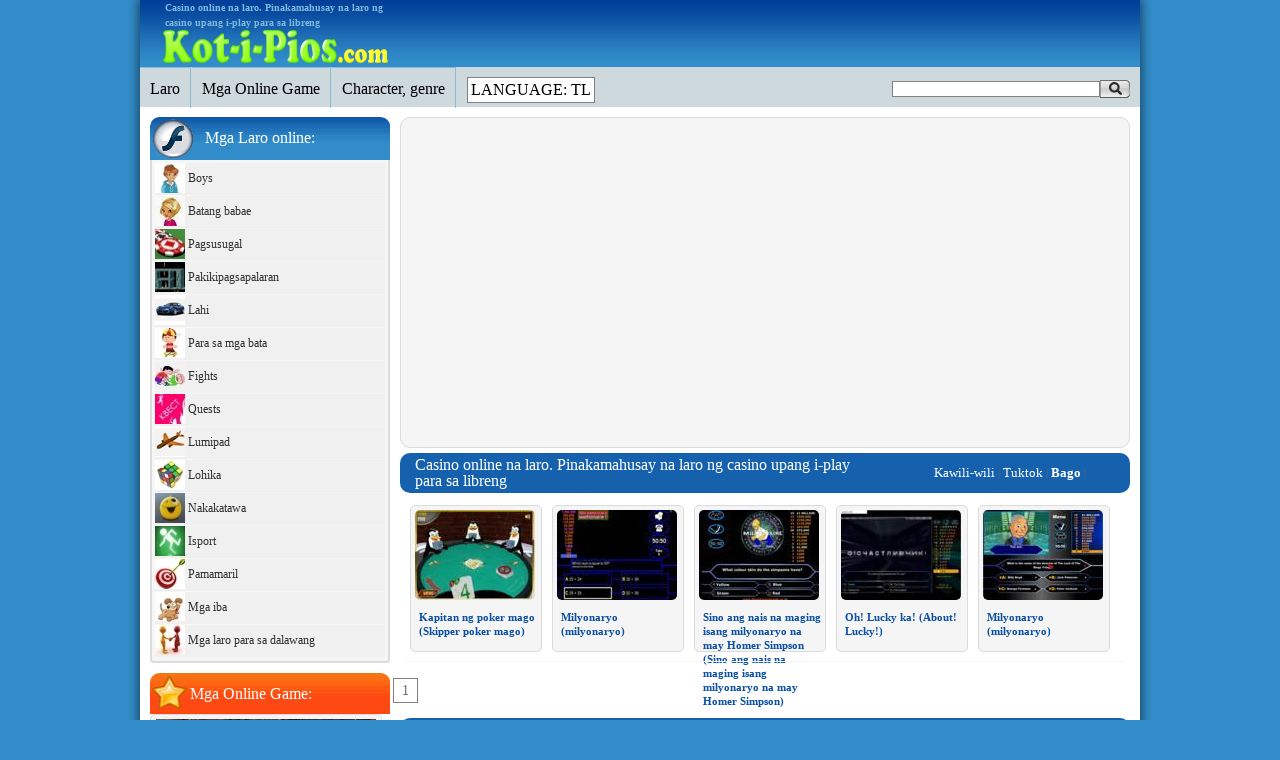

--- FILE ---
content_type: text/html; charset=utf-8
request_url: http://ph.kot-i-pios.com/azart/
body_size: 7231
content:
<!DOCTYPE HTML PUBLIC "-//W3C//DTD HTML 4.01//EN" "http://www.w3.org/TR/html4/strict.dtd">
<html><head>
<meta http-equiv="Content-Type" content="text/html; charset=utf-8">
<base href="http://ph.kot-i-pios.com">
<link rel="STYLESHEET" type="text/css" media="all" href="/ui/css/game.css?v3.9.1">
<link rel="STYLESHEET" type="text/css" media="all" href="/ui/css/sprite.css">
<link rel="SHORTCUT ICON" href="http://kot-i-pios.com/favicon.ico">
<title>Casino online na laro. Pinakamahusay na laro ng casino upang i-play para sa libreng</title>
<meta name="keywords" content="pagsusugal, online na pagsusugal, pagsusugal online libreng pagsusugal laro para sa libre, maglaro ng libreng online na pagsusugal, pagsusugal slot machine, gaming machines, gaming machine upang i-play ang mga libreng casino laro machine, mga laro machine para sa mga libreng online, online gaming machine laro online libreng puwang ng">
<meta name="description" content="I-play ang pinakamahusay na online na mga laro para sa libre sa kot-i-pios.com">
</head>

<body>
<div id=carcas>
    <div id=main-carcas>
      <div align="center" style="background-color: #328DCA; background-image: url(/ui/css/images/logo_fon.gif); background-repeat: repeat-x; background-position: left top;">

        <table border="0" width="990" cellpadding="0" style="border-collapse: collapse">
          <tr>
            <td height="23" style="padding-left: 20px" align="left">
              <h1>Casino online na laro. Pinakamahusay na laro ng casino upang i-play para sa libreng</h1>
            </td>

            <td width="100%" align="right" rowspan="2" style="padding-left: 12px; padding-top: 5px">
            <div class="div_rek">
                             </div>
           </td>
         </tr>
         <tr>
          <td style="padding-left: 18px" align="left"><a href="/" title="Libreng online na laro"><img class="sprite logoimg" alt="Libreng online na laro" src="ui//css/images/spacer.gif"/></a>
          </td>
        </tr>
      </table>
    </div>
      
    <div class="descr">
      <div  class="hl-2" style="width:auto; display:block;  margin:10px">
        <h2 style="width:100%; padding:5px; line-height: 1.2em;">I-play ang pinakamahusay na online na mga laro para sa libre sa kot-i-pios.com</h2>
      </div>
              <div class=con3>
          <div class=coni3>
            	
   <div class="crumbs" itemscope="" itemtype="http://data-vocabulary.org/Breadcrumb">
       <a href="" itemprop="url">
            <span itemprop="title">Mga Laro online</span>
       </a> ›	

       
      
      		
          <div itemprop="child" itemscope="" itemtype="http://data-vocabulary.org/Breadcrumb">
              <a title="Casino online na laro. Pinakamahusay na laro ng casino upang i-play para sa libreng" href="azart/" itemprop="url">
                  <span itemprop="title">Casino online na laro. Pinakamahusay na laro ng casino upang i-play para sa libreng</span>
              </a>
          </div>
            </div> 
                        online na pagsusugal          </div>
        </div>
          </div>

         
      <style>
      .descr {position: absolute;bottom: 60px; overflow: hidden}
      #main-carcas {position:relative; height: 3000px}
      table.content {margin-bottom:15em}
      </style>
     
     

    <div id="menu">
              <a href="" title="Laro" style="white-space:nowrap; padding:0px 10px; border-right:1px solid #8bbed3; border-top:1px solid #8bbed3;"><p>Laro</p></a>
              <a href="mmorpg/" title="Mga Online Game" style="white-space:nowrap; padding:0px 10px; border-right:1px solid #8bbed3; border-top:1px solid #8bbed3;"><p>Mga Online Game</p></a>
              <a href="tags/" title="Character, genre" style="white-space:nowrap; padding:0px 10px; border-right:1px solid #8bbed3; border-top:1px solid #8bbed3;"><p>Character, genre</p></a>
      
        
      
                <span class="lang-select" onclick="$('#flags').toggle()">
          <div style="float:left">Language: tl</div><div class="sprite" style="float:left"></div></span>
      
      <form class=sform method="GET" action="/searchgames/" style="line-height: 21px">
        <input class=sinp style="background-color:white; border: 1px solid gray; top:0px" type=text name="q"
         value=""><input type="submit" style="border: none;" value=" " class="sprite searchgif">
      </form>
                <div style="clear:both"></div>
<div id="flags" class="flag-dropdown">
      <a href="http://za.kot-i-pios.com/azart/" title="Casino games online. Beste casino speletjies speel gratis"><span class="flag flag-za"></span>Afrikaans</a>
      <a href="http://eg.kot-i-pios.com/azart/" title="ألعاب الكازينو على الانترنت. أفضل ألعاب كازينو للعب مجانا"><span class="flag flag-eg"></span>العربية</a>
      <a href="http://by.kot-i-pios.com/azart/" title="Гульні онлайн азартныя. Лепшыя азартныя гульні гуляць бясплатна"><span class="flag flag-by"></span>Беларуская мова</a>
      <a href="http://bg.kot-i-pios.com/azart/" title="Казино онлайн игри. Най-добрите казино игри да играете безплатно"><span class="flag flag-bg"></span>български език</a>
      <a href="http://ad.kot-i-pios.com/azart/" title="Casino en línia jocs. Els millors jocs de casino per jugar gratis"><span class="flag flag-ad"></span>català; valencià</a>
      <a href="http://cz.kot-i-pios.com/azart/" title="Casino hry on-line. Nejlepší kasinové hry hrát zdarma"><span class="flag flag-cz"></span>čeština</a>
      <a href="http://cy.kot-i-pios.com/azart/" title="Gemau casino ar-lein. Gemau casino gorau i chwarae rhad ac am ddim"><span class="flag flag-cy"></span>Cymraeg</a>
      <a href="http://dk.kot-i-pios.com/azart/" title="Casino spil online. Bedste casino spil at spille gratis"><span class="flag flag-dk"></span>dansk</a>
      <a href="http://de.kot-i-pios.com/azart/" title="Casino Spiele online. Besten Casino-Spiele kostenlos zu spielen"><span class="flag flag-de"></span>Deutsch</a>
      <a href="http://gr.kot-i-pios.com/azart/" title="Τα παιχνίδια χαρτοπαικτικών λεσχών σε απευθείας σύνδεση. Καλύτερα παιχνίδια του καζίνο για να παίξετε δωρεάν"><span class="flag flag-gr"></span>Ελληνικά</a>
      <a href="http://en.kot-i-pios.com/azart/" title="Casino games online. Best casino games to play for free"><span class="flag flag-en"></span>English</a>
      <a href="http://es.kot-i-pios.com/azart/" title="Casino en línea juegos. Los mejores juegos de casino para jugar gratis"><span class="flag flag-es"></span>español; castellano</a>
      <a href="http://ee.kot-i-pios.com/azart/" title="Casino mängud võrgus. Parim kasiino mänge mängida tasuta"><span class="flag flag-ee"></span>eesti keel</a>
      <a href="http://ir.kot-i-pios.com/azart/" title="بازی های کازینو آنلاین. بهترین بازی های کازینو رایگان بازی"><span class="flag flag-ir"></span>فارسی</a>
      <a href="http://fi.kot-i-pios.com/azart/" title="Kasinopelejä verkossa. Paras kasinopelejä pelata ilmaiseksi"><span class="flag flag-fi"></span>suomi; suomen kieli</a>
      <a href="http://fr.kot-i-pios.com/azart/" title="Les jeux de casino en ligne. Meilleurs jeux de casino pour jouer gratuitement"><span class="flag flag-fr"></span>français; langue française</a>
      <a href="http://ie.kot-i-pios.com/azart/" title="Cluichí Casino ar líne. Cluichí Casino is Fearr a imirt ar saor in aisce"><span class="flag flag-ie"></span>Gaeilge</a>
      <a href="http://gl.kot-i-pios.com/azart/" title="Xogos de Casino online. Mellores xogos de Casino para xogar de balde"><span class="flag flag-gl"></span>Galego</a>
      <a href="http://in.kot-i-pios.com/azart/" title="कैसीनो ऑनलाइन खेल. सर्वश्रेष्ठ कैसीनो के खेल मुक्त करने के लिए खेलने के लिए"><span class="flag flag-in"></span>हिन्दी</a>
      <a href="http://hr.kot-i-pios.com/azart/" title="Casino igre online. Najbolje igre casino igrati besplatno"><span class="flag flag-hr"></span>hrvatski jezik</a>
      <a href="http://ht.kot-i-pios.com/azart/" title="Kazino jwèt sou entènèt. Pi bon jwèt kazino yo jwe pou gratis"><span class="flag flag-ht"></span>Kreyòl ayisyen</a>
      <a href="http://hu.kot-i-pios.com/azart/" title="Kaszinó játékok online. A legjobb kaszinó játékot ingyen"><span class="flag flag-hu"></span>magyar</a>
      <a href="http://id.kot-i-pios.com/azart/" title="Kasino online game. Permainan kasino terbaik untuk bermain secara gratis"><span class="flag flag-id"></span>Bahasa Indonesia</a>
      <a href="http://is.kot-i-pios.com/azart/" title="Casino online leikur. Best Casino leikur til leika fyrir frjáls"><span class="flag flag-is"></span>íslenska</a>
      <a href="http://it.kot-i-pios.com/azart/" title="I giochi da casinò online. I migliori giochi da casinò per giocare gratuitamente"><span class="flag flag-it"></span>italiano</a>
      <a href="http://jp.kot-i-pios.com/azart/" title="オンラインカジノのゲーム。最高のカジノのゲームは無料でプレイする"><span class="flag flag-jp"></span>日本語 (にほんご)</a>
      <a href="http://kr.kot-i-pios.com/azart/" title="온라인 카지노 게임. 최고의 카지노 게임은 무료로 재생"><span class="flag flag-kr"></span>한국어 (韓國語); 조선말 (朝鮮語)</a>
      <a href="http://lt.kot-i-pios.com/azart/" title="Kazino žaidimus internete. Geriausios Kazino žaidimai žaisti nemokamai"><span class="flag flag-lt"></span>lietuvių kalba</a>
      <a href="http://lv.kot-i-pios.com/azart/" title="Kazino spēles tiešsaistē. Labākās kazino spēles spēlēt par brīvu"><span class="flag flag-lv"></span>latviešu valoda</a>
      <a href="http://mk.kot-i-pios.com/azart/" title="Казино игри онлајн. Најдобар казино игри играте бесплатно"><span class="flag flag-mk"></span>македонски јазик</a>
      <a href="http://my.kot-i-pios.com/azart/" title="Permainan kasino dalam talian. Permainan kasino terbaik untuk bermain secara percuma"><span class="flag flag-my"></span>bahasa Melayu; بهاس ملايو</a>
      <a href="http://mt.kot-i-pios.com/azart/" title="Logħob online casino. Logħob tal-casino Best jilagħbu b'xejn"><span class="flag flag-mt"></span>Malti</a>
      <a href="http://nl.kot-i-pios.com/azart/" title="Casino games online. Beste casino games te spelen voor gratis"><span class="flag flag-nl"></span>Nederlands</a>
      <a href="http://no.kot-i-pios.com/azart/" title="Casino spill online. Beste casino spill å spille gratis"><span class="flag flag-no"></span>norsk</a>
      <a href="http://pl.kot-i-pios.com/azart/" title="Kasyno gry online. Najlepsze kasyno gry aby grać za darmo"><span class="flag flag-pl"></span>polski</a>
      <a href="http://pt.kot-i-pios.com/azart/" title="Jogos de casino online. Melhores jogos de casino para jogar de graça"><span class="flag flag-pt"></span>português</a>
      <a href="http://ro.kot-i-pios.com/azart/" title="Jocuri de cazino online. Cele mai bune jocuri de cazino pentru a juca gratuit"><span class="flag flag-ro"></span>română</a>
      <a href="http://ru.kot-i-pios.com/azart/" title="Игры онлайн азартные. Лучшие азартные игры играть бесплатно"><span class="flag flag-ru current-flag"></span>русский язык</a>
      <a href="http://sk.kot-i-pios.com/azart/" title="Casino hry on-line. Najlepšie kasínové hry hrať zadarmo"><span class="flag flag-sk"></span>slovenčina</a>
      <a href="http://si.kot-i-pios.com/azart/" title="Casino igre na spletu. Najboljše igre casino, da igrajo za prosto"><span class="flag flag-si"></span>slovenščina</a>
      <a href="http://al.kot-i-pios.com/azart/" title="Lojra kazino online. Lojërat më të mira kazino për të luajtur për të lira"><span class="flag flag-al"></span>Shqip</a>
      <a href="http://cs.kot-i-pios.com/azart/" title="Цасино игре онлине. Најбољи казино игре да играју бесплатно"><span class="flag flag-cs"></span>српски језик; srpski jezik</a>
      <a href="http://se.kot-i-pios.com/azart/" title="Casino spel online. Bästa kasino spel att spela gratis"><span class="flag flag-se"></span>svenska</a>
      <a href="http://tz.kot-i-pios.com/azart/" title="Casino online michezo. Best casino michezo ya kucheza kwa bure"><span class="flag flag-tz"></span>Kiswahili</a>
      <a href="http://ph.kot-i-pios.com/azart/" title="Casino online na laro. Pinakamahusay na laro ng casino upang i-play para sa libreng"><span class="flag flag-ph"></span>Wikang Tagalog</a>
      <a href="http://tr.kot-i-pios.com/azart/" title="Online Casino oyunları. En iyi casino oyunları bedava oynamak için"><span class="flag flag-tr"></span>Türkçe</a>
      <a href="http://ua.kot-i-pios.com/azart/" title="Ігри онлайн азартні. Кращі азартні ігри грати безкоштовно"><span class="flag flag-ua"></span>українська мова</a>
      <a href="http://vn.kot-i-pios.com/azart/" title="Casino trò chơi trực tuyến. Trò chơi casino tốt nhất để chơi miễn phí"><span class="flag flag-vn"></span>Tiếng Việt</a>
      <a href="http://yi.kot-i-pios.com/azart/" title="קאַסינאָ גאַמעס אָנליין. בעסטער קאַסינאָ גאַמעס צו שפּילן פֿאַר פֿרייַ"><span class="flag flag-yi"></span>ייִדיש</a>
      <a href="http://tw.kot-i-pios.com/azart/" title="網上賭場遊戲。最好的賭場遊戲免費玩"><span class="flag flag-tw"></span>Chineeze</a>
      <a href="http://cn.kot-i-pios.com/azart/" title="网上赌场游戏。最好的赌场游戏免费玩"><span class="flag flag-cn"></span>Chineeze simpe</a>
      <a href="http://ge.kot-i-pios.com/azart/" title="კაზინო ონლაინ თამაშები.საუკეთესო კაზინო თამაშების ითამაშოთ უფასოდ"><span class="flag flag-ge"></span>ქართული ენა (kartuli ena)</a>
    <div style="clear:both">
</div>
          </div>
</div><table class="content">
  <tr>
    <td class=cont_right>
      <div class="sprite hl2-1">
  <h2>Mga Laro online:</h2>
</div>
<div class=conS>
  <div class=coniS>
    <div class=somecont2>
          <a class="catlist" href="malchik/" title="Libreng online na laro para sa mga lalaki">
        <div class="sprite ie_inline catmalchik catsprite"></div>
        <h2>Boys</h2>
      </a>
          <a class="catlist" href="devochka/" title="libreng laro para sa batang babae. i-play ang mga laro para sa mga batang babae">
        <div class="sprite ie_inline catdevochka catsprite"></div>
        <h2>Batang babae</h2>
      </a>
          <a class="catlist" href="azart/" title="Casino online na laro. Pinakamahusay na laro ng casino upang i-play para sa libreng">
        <div class="sprite ie_inline catazart catsprite"></div>
        <h2>Pagsusugal</h2>
      </a>
          <a class="catlist" href="brodilki/" title="Adventure laro sa online. Libreng upang i-play ang mga Laro ng Pakikipagsapalaran">
        <div class="sprite ie_inline catbrodilki catsprite"></div>
        <h2>Pakikipagsapalaran</h2>
      </a>
          <a class="catlist" href="gonki/" title="Karera laro para sa libre. Laro Karera ng upang i-play sa online. Flash Games Arcade">
        <div class="sprite ie_inline catgonki catsprite"></div>
        <h2>Lahi</h2>
      </a>
          <a class="catlist" href="children/" title="I-play ang Laro Kids. Pinakamahusay na mga laro para sa mga bata">
        <div class="sprite ie_inline catchildren catsprite"></div>
        <h2>Para sa mga bata</h2>
      </a>
          <a class="catlist" href="draki/" title="Labanan online na laro. I-play ang Libreng fighting">
        <div class="sprite ie_inline catdraki catsprite"></div>
        <h2>Fights</h2>
      </a>
          <a class="catlist" href="quests/" title="Pinakamahusay na Quest laro. I-play ang libreng laro Quests">
        <div class="sprite ie_inline catquests catsprite"></div>
        <h2>Quests</h2>
      </a>
          <a class="catlist" href="letalki/" title="I-play laro Lumipad. Lumilipad laro online sa eroplano">
        <div class="sprite ie_inline catletalki catsprite"></div>
        <h2>Lumipad</h2>
      </a>
          <a class="catlist" href="logic/" title="I-play ang Puzzle Games Online">
        <div class="sprite ie_inline catlogic catsprite"></div>
        <h2>Lohika</h2>
      </a>
          <a class="catlist" href="prikol/" title="Upang i-play ang pinakamahusay na laro ng masaya. Kasayahan laro online ng libre">
        <div class="sprite ie_inline catprikol catsprite"></div>
        <h2>Nakakatawa</h2>
      </a>
          <a class="catlist" href="sport/" title="Mga Laro Sport. I-play ang Libreng Online Mga Larong Pampalakasan">
        <div class="sprite ie_inline catsport catsprite"></div>
        <h2>Isport</h2>
      </a>
          <a class="catlist" href="shooting/" title="I-play ang Pamamaril Laro. Pinakamahusay na mga laro para sa mga lalaki Pamamaril">
        <div class="sprite ie_inline catshooting catsprite"></div>
        <h2>Pamamaril</h2>
      </a>
          <a class="catlist" href="others/" title="I-play ang sobrang mga laro para sa batang babae">
        <div class="sprite ie_inline catothers catsprite"></div>
        <h2>Mga iba</h2>
      </a>
          <a class="catlist" href="nadvoih/" title="Maglaro ng mga game nMay gagawing dalawang. Ang pinakamahusay na laro para sa 2 mga manlalaro">
        <div class="sprite ie_inline catnadvoih catsprite"></div>
        <h2>Mga laro para sa dalawang</h2>
      </a>
        </div>
    <div class=antifloat></div>
  </div>
</div>
<div class="sprite hl2-2">
  <h2>Mga Online Game:</h2>
</div>
<div class="div_rek">
    <div class="mmorpg_ban_rotate" style="z-index: 1; position: relative;"> <div id="iprblock-47"></div>
<script charset="UTF-8" defer="defer" src="https://ad.iplayer.org:4444/?block_id=47"></script>
      </div>

</div>
<div class="div_rek" id="left-banner-google">
    </div>
    </td>
    <td class=cont_left>
                    <div  class="div_rek" style="border: 1px solid #DBDBDB;  -moz-border-radius:10px 10px 10px 10px;border-radius:10px 10px 10px 10px; margin-bottom: 5px; background-color:#F5F5F5; padding-bottom:5px; padding-top:25px;"> 
            <noindex><!--googleoff: all-->
<table width="100%">
	<tr>
		<td>
			<center>
<script async src="//pagead2.googlesyndication.com/pagead/js/adsbygoogle.js"></script>
<!-- Clon 336*280 Left -->
<ins class="adsbygoogle"
     style="display:inline-block;width:336px;height:280px"
     data-ad-client="ca-pub-2114578358135779"
     data-ad-slot="7021816083"></ins>
<script>
(adsbygoogle = window.adsbygoogle || []).push({});
</script>
			</center>
		</td>
		<td>
			<center>
<script async src="//pagead2.googlesyndication.com/pagead/js/adsbygoogle.js"></script>
<!-- Clon 336*280 Right -->
<ins class="adsbygoogle"
     style="display:inline-block;width:336px;height:280px"
     data-ad-client="ca-pub-2114578358135779"
     data-ad-slot="8498549289"></ins>
<script>
(adsbygoogle = window.adsbygoogle || []).push({});
</script>
			</center>
		</td>
	</tr>
</table>
<br>
<!--googleon: all--></noindex>            </div>
              <div class="dynamic" id="pagestart">
  <table class="hl-21">
  <tr>
    <td>
      <h2>
        Casino online na laro. Pinakamahusay na laro ng casino upang i-play para sa libreng      </h2>
    </td>
    <td>
      <div class="order">
                  <a style="font-size:13px; color:white; " href="azart/top/" title="Kawili-wili casino online na laro. pinakamahusay na laro ng casino upang i-play para sa libreng">Kawili-wili</a> | 
                  <a style="font-size:13px; color:white; " href="azart/best/" title="Tuktok casino online na laro. pinakamahusay na laro ng casino upang i-play para sa libreng">Tuktok</a> | 
                  <a style="font-size:13px; color:white; font-weight:bold" href="azart/" title="Bago casino online na laro. pinakamahusay na laro ng casino upang i-play para sa libreng">Bago</a> | 
              </div>
    </td>
  </tr>
</table>

<div class=con2>
  <div class=coni2>
      <a class="gameslistnew" href="494/" title="Flash laro Kapitan ng poker mago (Skipper poker mago) online">
    <img title="Flash laro Kapitan ng poker mago (Skipper poker mago) online" alt="Flash laro Kapitan ng poker mago (Skipper poker mago) online" width="120" height="90" name="/gamesimg/494.jpg">
    <h3 class="supp">Kapitan ng poker mago (Skipper poker mago)</h3>
  </a>
  <a class="gameslistnew" href="432/" title="Flash laro Milyonaryo (milyonaryo) online">
    <img title="Flash laro Milyonaryo (milyonaryo) online" alt="Flash laro Milyonaryo (milyonaryo) online" width="120" height="90" name="/gamesimg/432.jpg">
    <h3 class="supp">Milyonaryo (milyonaryo)</h3>
  </a>
  <a class="gameslistnew" href="431/" title="Flash laro Sino ang nais na maging isang milyonaryo na may Homer Simpson (Sino ang nais na maging isang milyonaryo na may Homer Simpson) online">
    <img title="Flash laro Sino ang nais na maging isang milyonaryo na may Homer Simpson (Sino ang nais na maging isang milyonaryo na may Homer Simpson) online" alt="Flash laro Sino ang nais na maging isang milyonaryo na may Homer Simpson (Sino ang nais na maging isang milyonaryo na may Homer Simpson) online" width="120" height="90" name="/gamesimg/431.jpg">
    <h3 class="supp">Sino ang nais na maging isang milyonaryo na may Homer Simpson (Sino ang nais na maging isang milyonaryo na may Homer Simpson)</h3>
  </a>
  <a class="gameslistnew" href="429/" title="Flash laro Oh! Lucky ka! (About! Lucky!) online">
    <img title="Flash laro Oh! Lucky ka! (About! Lucky!) online" alt="Flash laro Oh! Lucky ka! (About! Lucky!) online" width="120" height="90" name="/gamesimg/429.jpg">
    <h3 class="supp">Oh! Lucky ka! (About! Lucky!)</h3>
  </a>
  <a class="gameslistnew" href="430/" title="Flash laro Milyonaryo (milyonaryo) online">
    <img title="Flash laro Milyonaryo (milyonaryo) online" alt="Flash laro Milyonaryo (milyonaryo) online" width="120" height="90" name="/gamesimg/430.jpg">
    <h3 class="supp">Milyonaryo (milyonaryo)</h3>
  </a>
    <div class=antifloat></div>
  </div>
</div>
<div>
  <div class="pages">
	<a class="pac" href="azart/">
		<p>1</p>
	</a>
	
</div></div></div>

<div class="hl-2"><p>I-play ang parehong</p></div>
<div class="con2">
    <div class="coni2like">
        
    </div>
</div>    </td>
  </tr>
</table>

<div class=bottom>
  <div class=botmenu>
          <a href="" title="Mga Laro online">Mga Laro online</a>
          <a href="mmorpg/" title="Mga Online Game">Mga Online Game</a>
          <a href="tags/" title="Tag">Tag</a>
          <a href="top/" title="Mga patok na Laro">Mga patok na Laro</a>
          <a href="sendmail/" title="Feedback">Feedback</a>
          <a href="reklama/" title="Paanunsiyo">Paanunsiyo</a>
      </div>
  <div class="botcount" style="clear: both; float:none">
    <noindex>
<!--googleoff: all-->

<!--LiveInternet counter--><script type="text/javascript"><!--
document.write("<a href='http://www.liveinternet.ru/stat/kitpes/' "+
"target=_blank><img src='//counter.yadro.ru/hit;kitpes?t14.11;r"+
escape(document.referrer)+((typeof(screen)=="undefined")?"":
";s"+screen.width+"*"+screen.height+"*"+(screen.colorDepth?
screen.colorDepth:screen.pixelDepth))+";u"+escape(document.URL)+
";"+Math.random()+
"' alt='' title='LiveInternet: kitpes' "+
"border='0' width='88' height='31'><\/a>")
//--></script><!--/LiveInternet-->

<!--LiveInternet counter--><script type="text/javascript"><!--
document.write("<a href='http://www.liveinternet.ru/stat/clon/' "+
"target=_blank><img src='//counter.yadro.ru/hit;clon?t45.5;r"+
escape(document.referrer)+((typeof(screen)=="undefined")?"":
";s"+screen.width+"*"+screen.height+"*"+(screen.colorDepth?
screen.colorDepth:screen.pixelDepth))+";u"+escape(document.URL)+
";"+Math.random()+
"' alt='' title='LiveInternet' "+
"border='0' width='3' height='3'><\/a>")
//--></script><!--/LiveInternet-->

<!--googleon: all-->
</noindex>
  </div>
  <div class=bottxt>
        
                  <a style="color: white" title="Philippines" href="http://ph-tl.kot-i-pios.com">Philippines</a>
            
    
  </div>
</div>

</div>
</div>
<script type="text/javascript" src="http://yandex.st/jquery/1.3.2/jquery.min.js"></script>
<script type="text/javascript"  defer src="/ui/js/jquery.history.js"></script>
<script type="text/javascript"  defer src="/ui/js/games.js?3.2.4"></script>
<script>
    $.ajax({
        url: "/topfiles/azart_top_tl.html",
        success: function(data) {
          $(".coni2like").html(data);
        }
      });
    </script></body>

</html>

--- FILE ---
content_type: text/html; charset=utf-8
request_url: https://www.google.com/recaptcha/api2/aframe
body_size: 267
content:
<!DOCTYPE HTML><html><head><meta http-equiv="content-type" content="text/html; charset=UTF-8"></head><body><script nonce="ofvrCOFV5syLKqK725_sVg">/** Anti-fraud and anti-abuse applications only. See google.com/recaptcha */ try{var clients={'sodar':'https://pagead2.googlesyndication.com/pagead/sodar?'};window.addEventListener("message",function(a){try{if(a.source===window.parent){var b=JSON.parse(a.data);var c=clients[b['id']];if(c){var d=document.createElement('img');d.src=c+b['params']+'&rc='+(localStorage.getItem("rc::a")?sessionStorage.getItem("rc::b"):"");window.document.body.appendChild(d);sessionStorage.setItem("rc::e",parseInt(sessionStorage.getItem("rc::e")||0)+1);localStorage.setItem("rc::h",'1769383610914');}}}catch(b){}});window.parent.postMessage("_grecaptcha_ready", "*");}catch(b){}</script></body></html>

--- FILE ---
content_type: text/css
request_url: http://ph.kot-i-pios.com/ui/css/game.css?v3.9.1
body_size: 6380
content:
body{font-family:verdana;background-color:#328dca;margin:0;padding:0;}
h1{font-size:10px;color:#7FB7DD;display:inline;margin:0;}
h2{font-weight:400;margin:0;}
td,th{vertical-align:top;font-weight:400;padding:0;}
img{border:0;}
table{border-collapse:collapse;font-family:verdana;font-size:11px;color:#666;line-height:140%;}
a{color:#3f8fac;text-decoration:none;}
a:hover{color:#000;text-decoration:none;}
input,textarea,select{font-family:verdana;border:1px #999 solid;color:#666;background-color:#FFF;}
#carcas{width:1000px;background-color:#FFF;margin:0 auto;-webkit-box-shadow: 0px 0px 10px 2px rgba(0, 0, 0, 0.5);
-moz-box-shadow: 0px 0px 10px 2px rgba(0, 0, 0, 0.5);
box-shadow: 0px 0px 10px 2px rgba(0, 0, 0, 0.5);}
#main-carcas{width:1000px;}
.c_top_l{background:url('images/c_top_l.jpg') 100% 0 no-repeat #b6dde4;height:666px;}
.c_top_r{background:url('images/c_top_r.jpg') 0 0 no-repeat #b6dde4;height:666px;}
.c_bot_l{background:url('images/c_bot_l.jpg') 100% 100% no-repeat #b6dde4;height:298px;}
.c_bot_r{background:url('images/c_bot_r.jpg') 0 100% no-repeat #b6dde4;height:298px;}
#top{width:1000px;height:188px;background:url('images/top.jpg');}
#menu{width:1000px;height:40px;background-color:#ced9dd;}
#menu a{display:block;height:40px;color:#000;float:left;margin-right:1px;}
#menu a p{position:relative;top:12px;font-size:16px;text-align:center;}
.sform{float:right;position:relative;top:10px;right:10px;}
.sinp{width:199px;border:none;position:relative;top:-6px;font-size:11px;color:#999;background:none;padding-left:5px;}
.sp{float:left;font-size:11px;color:#267491;position:relative;top:3px;right:15px;}
.langs{text-align:right;position:relative;top:4px;right:23px;}
.langs img{position:relative;top:2px;right:-4px;}
.langs a{color:#fff;margin-left:30px;}
.stat{text-align:center;width:200px;font-size:11px;color:#999;position:relative;top:45px;left:123px;line-height:170%;float:left;}
.logo{width:370px;height:130px;float:left;position:relative;top:20px;}
.content{width:980px;margin:10px 10px 0;}
.cont_right{padding-right:10px;padding-bottom:10px;width:240px;}
.hl-1{width:730px;height:52px;background:url('images/hl-1.gif') #4ea8c8;}
.hl-1 p{font-size:16px;color:#fff;position:relative;top:13px;left:50px;}
.hl-2{width:730px;min-height:40px;-moz-border-radius:10px;-webkit-border-radius:10px 10px 10px 10px;border-radius:10px 10px 10px 10px;background:0;background-color:#1661ae;margin-bottom:12px;padding:0;}
.hl-2 .order{margin-right:10px;z-index:100;}
.hl-2 p,.hl-2 h2{font-size:16px;color:#fff;position:relative;padding-left:15px;width:450px;line-height:40px;}
.hl-21{width:730px;height:40px;border-radius:10px 10px 10px 10px;-moz-border-radius:10px;-webkit-border-radius:10px 10px 10px 10px;background:0;margin-bottom:12px;background-color:#1661AE;padding:5px;}
.hl-21 .order{margin-right:10px;z-index:100;-moz-border-radius:10px;-webkit-border-radius:10px 10px 10px 10px;background:0;padding:5px;}
.tops h2 {font-size: 16px;color: #fff;position: relative;}
.hl-21 p,.hl-21 h2{font-size:16px;color:#fff;position:relative;padding-left:15px;width:440px;line-height:40px;}
.hl-3{width:980px;height:52px;background:url('images/hl-3.gif') #b1b1b1;margin-left:10px;}
.hl-3 p{font-size:16px;color:#fff;position:relative;top:13px;left:20px;}
.hl-4{width:730px;-moz-border-radius:10px;-webkit-border-radius:10px 10px 10px 10px;border-radius:10px 10px 10px 10px;background:0;background-color:#1661ae;padding:10px 0;min-height: 30px;
line-height: 28px;}
.hl-4 p,.hl-4 h2{font-size:16px;color:#fff;padding-left:15px;}
.hl2-1{background-color:#4ea8c8;height:43px;width:240px;background-position:-503px 0;}
.hl2-1 p,.hl2-1 h2{font-size:16px;color:#fff;position:relative;top:13px;left:55px;}
.hl2-2{background-color:#f53d2d;height:41px;width:240px;background-position:-263px 0;}
.hl2-2 p,.hl2-2 h2{font-size:16px;color:#fff;position:relative;top:13px;left:40px;}
.hl2-3{width:240px;height:52px;background:url('images/hl2-3.gif') #f53d2d;}
.hl2-3 .rat{height:42px;width:100%;}
.hl2-3 .rat td{font-size:16px;color:#fff;vertical-align:middle;padding:0 0 0 10px;}
.hl2-3 .rat th{font-size:16px;color:#954927;width:42px;vertical-align:middle;font-weight:400;}
.gamecont{width:730px;text-align:center;background:#181818;margin-bottom:10px;padding:1px 0;}
.coni2{padding:0 5px;}
.con3{width:980px;text-align:justify;margin-bottom:10px;margin-left:10px;font-size:11px;}
.conS{width:240px;background:url('images/borders-small2.gif') 0 100% no-repeat;text-align:justify;margin-bottom:10px;}
.coniS{padding:0 2px 2px;}
.gameslist{background:#F5F5F5;border:1px solid #dbdbdb;width:130px;display:block;color:#0c50a4;float:left;-webkit-border-radius:5px;-moz-border-radius:5px;border-radius:5px;margin:0 5px 10px;}
.gameslist p{display:block;overflow:hidden;height:20px;margin:0 3px 3px;}
.gameslist p span{position:relative;top:2px;left:5px;font-weight:700;}
.gameslistnew{background:#F5F5F5;border:1px solid #dbdbdb;width:130px;display:block;color:#0c50a4;float:left;-webkit-border-radius:5px;-moz-border-radius:5px;border-radius:5px;height:145px;margin:0 5px 10px;}
.gameslistnew .supp{display:block;font-weight:700;font-size:11px;line-height:1.3em;text-align:left;margin:0 3px 3px;padding:2px 0 0 5px;}
.gameslistnew .ptex{display:block;overflow:hidden;left:3px;height:90px;color:#666;line-height:120%;text-align:left;margin:3px 8px;}
.gameslistnew p span{position:relative;top:2px;left:5px;}
.antifloat{background:#f6f6f6;height:1px;font-size:1px;clear:both;overflow:hidden;position:relative;top:-1px;}
.rt1{width:240px;height:39px;background:url('images/chart_1.gif') #f7e2b7;margin-top:1px;display:block;}
.rt2{width:240px;height:39px;background:url('images/chart_2.gif') #eae3d4;margin-top:1px;display:block;}
.rt1:hover{background:url('images/chart_1a.gif') #f7e2b7;}
.rt2:hover{background:url('images/chart_2a.gif') #eae3d4;}
.rtl{float:left;font-size:14px;color:#796644;position:relative;top:13px;left:10px;}
.rtr{float:right;font-size:15px;color:#954927;font-weight:700;position:relative;top:11px;right:14px;}
.rtr2{float:right;font-size:15px;color:#954927;font-weight:700;position:relative;top:11px;right:10px;}
.bottom{width:1000px;background:#328DCA; margin-bottom: 20px}
.botmenu{width:1000px;height:27px;}
.botmenu a{color:#fff;display:block;font-size:12px;float:left;margin:11px 20px 0 21px;}
.botcount{top:20px;}
.bottxt{color:#bfa061;font-size:11px; padding: 3px}
.bottxt a {padding: 2px;}
.pages{height:25px;text-align:center;position:relative;left:-9px;top:5px;clear:both;margin:0 0 20px;}
.pages p{position:relative;top:4px;}
.pages a{display:block;min-width:25px;height:25px;color:#fff;font-size:14px;float:left;margin:0 2px;}
.p1{background:#515151;}
.p2{background:#616161;}
.p3{background:#717171;}
.p4{background:#818181;}
.p5{background:#919191;}
.p6{background:#A1A1A1;}
.p0{background:#b1b1b1;}
.pfirst:hover{background:url('images/ar_la.gif') 100% 0 no-repeat;}
.plast:hover{background:url('images/ar_ra.gif') 0 0 no-repeat;}
.pac{height:23px!important; min-width:23px!important; border:1px solid gray; color:#696969!important;}//background:url('images/pac.gif');}
.pac p{color:#696969;}
.somecont2{padding:2px;}
.catlist{display:block;color:#333;height:32px;line-height:80%;font-size:12px;background-color:#F0F0F0;margin:1px;}
.catlist img{margin:1px 2px 1px 1px; vertical-align:middle}
.catlist h2,.catlist p{font-size:12px;font-weight:400;height:32px;display:inline;vertical-align:middle;line-height:12px;cursor:pointer;margin:0;}
.catlist:hover{background-color:#A0A0A0;color:#FFF;}
.am{color:#999;font-size:10px;}
.catlist_cat{display:block;width:230px;color:#fff;height:32px;line-height:80%;font-size:14px;margin:1px;}
.catlist_cat p,.catlist_cat h2{position:relative;top:10px;left:45px;font-size:14px;}
.hl{width:100%;background:url('images/dot.gif') 0 50% repeat-x;clear:both;height:10px;font-size:1px;}
.fll{float:left;}
.flr{float:right;}
.somecont{margin:0 8px 5px;}
.somecont3{font-size:12px;margin:0 10px 10px;}
.hy1{font-size:14px;font-weight:700;color:#f53d2d;}
.hy2{font-size:12px;font-weight:700;color:#7bb125;}
.hy3{font-size:12px;font-weight:700;color:#4ea8c8;}
.tags{line-height:270%;text-align:center;}
.tags a{margin:10px 20px;}
.ratingDiv{width:706px;height:71px;background:url('images/rating.gif') #f9ecd4;margin-bottom:5px;}
.rating{width:100%;height:100%;}
.rating .rat1{width:100px;}
.rating img{width:79px;height:59px;border:1px solid #ae9360;margin:5px;}
.rating .rat2{color:#954927;vertical-align:middle;line-height:170%;}
.rating .rat3{width:71px;vertical-align:middle;text-align:center;color:#954927;font-size:25px;}
.rap1{color:#954927;font-size:15px;text-decoration:underline;}
.rap2{font-size:12px;}
.rap3{font-size:11px;}
.cfl{text-transform:capitalize;}
.bigbn{background:url('images/botbg.jpg') #53391d;text-align:center;}
.hr{width:700px;background:#dbdbdb;height:3px;font-size:3px;margin:10px;}
.gdesc{font-size:10px;line-height:115%;padding:5px;}
.pr{color:#d91a1a;}
.pdbB{font-size:13px;color:#3f8fac;}
.pg{color:#7bb125;}
.pb{color:#4ea8c8;}
.pbr{color:#d91a1a;font-size:15px;font-weight:700;}
.tagsall_div{margin-top:13px;line-height:30px;}
.tagsall_span{color:#949494;font-size:12pt;}
.pp1{display:inline;color:#949494 !important;font-size:12pt;font-weight:400;white-space:nowrap;}
.pp2{display:inline;color:#428CCE !important;font-size:13pt;font-weight:400;white-space:nowrap;}
.pp3{display:inline;color:#FF7443 !important;font-size:14pt;font-weight:400;white-space:nowrap;}
.pp4{display:inline;color:#FE0504 !important;font-size:15pt;font-weight:400;white-space:nowrap;}
.downloadgames{font-family:Arial Cyr, verdana, Arial, Verdana, sans-serif;font-size:10pt;}
.h_10{display:inline;font-weight:400;font-size:10pt;margin:0;}
.h_11{display:inline;font-weight:400;font-size:11pt;margin:0;}
.h_12{display:inline;font-weight:400;font-size:12pt;margin:0;}
.h_14_b{display:inline;font-weight:700;font-size:14pt;margin:0;}
.h_14{display:inline;font-weight:400;font-size:14pt;margin:0;}
.corners{border-radius:9px;-moz-border-radius:9px;-webkit-border-radius:9px;-o-border-radius:9px;-khtml-border-radius:9px;}
.corners2{border-radius:3px;-moz-border-radius:3px;-webkit-border-radius:3px;-o-border-radius:3px;-khtml-border-radius:3px;padding:2px 5px;}
.top_radius{border-radius:9px 9px 0 0;-moz-border-radius:9px 9px 0 0;-webkit-border-top-left-radius:9px;-webkit-border-top-right-radius:9px;-o-border-top-radius:9px 9px 0 0;-khtml-border-radius-topleft:9px;}
.bottom_radius{border-radius:0 0 9px 9px;-moz-border-radius:0 0 9px 9px;-webkit-border-bottom-left-radius:9px;-webkit-border-bottom-right-radius:9px;-o-border-bottom-radius:0 0 9px 9px;-khtml-border-radius-bottomleft:0 0 9px 9px;}
a.bot_big{display:block;background:url(pics/alawar/bot_07.gif) no-repeat !important;height:30px;font-size:14px;line-height:28px;width:160px;color:#FFFFFF !important;padding-left:0;text-decoration:none;}
a.bot_big:hover{display:block;background:url(pics/alawar/bot_08.gif) no-repeat !important;height:30px;font-size:14px;line-height:28px;width:160px;color:#FFF;padding-left:0;}
.b-share{height:16px;}
#gameguru1 #banner_gameguru .img_gameguru img{margin:3px 10px 0 5px;}
.taglist{width:81px;height:90px;font-size:9px;display:block;float:left;line-height:1em;color:#0C50A4;font-weight:700;text-align:center;background:#F5F5F5;border:1px solid #DBDBDB;padding-top:3px;margin-bottom:5px;margin-right:6px;border-radius:5px;-moz-border-radius:5px;-webkit-border-radius:5px;-o-border-radius:5px;-khtml-border-radius:5px;}
.taglist:hover{background-color:#e1e1e1;}
.taglist img{width:70px;height:70px;border-radius:5px;-moz-border-radius:5px;-webkit-border-radius:5px;-o-border-radius:5px;-khtml-border-radius:5px;}
#categoriesList{background:#FFF;clear:both;overflow:hidden;border:2px #FFF solid;border-image:initial;margin:1px;padding:0;}
.categoryColumn{float:left;width:154px;background:url("[data-uri]");list-style-type:none;margin:0 3px;padding:0;}
.categoryColumn li{height:13px;overflow:hidden;line-height:1.5em;padding:3px 0 6px 20px;}
.categoryColumn a{font-weight:700;color:#036;font:1em tahoma,geneva,arial,sans-serif;}
.categoryColumn a:hover{text-decoration:underline;}
.mmorpg-list h3{margin-top:0;}
.mmorpg-list h3 a{font-size:12pt;}
.mmorpg-list th{width:300px;padding-left:10px;}
.mmorpg-list td{padding:0 10px;}
.mmorpg-page #page-content{display:none;color:#000;font-size:13px;font-family:Verdana, Geneva, Arial, Helvetica, sans-serif;line-height:20px;}
.mmorpg-page #page-content p{margin-bottom:10px;padding:0;}
.mmorpg-page .mmorpg-video-switch{font-weight:400;cursor:pointer;margin-left:10px;margin-bottom:10px;color:blue;border-bottom:1px dotted blue;padding:0;}
.mmorpg-page{color:#000;margin-bottom:30px;font-family:Arial, Helvetica, sans-serif;}
.mmorpg-page .mmorpg-video-switch.selected{color:#FFF;background-color:gray;border:none;padding:3px;}
.mmorpg-video{text-align:center;}
.mmorpg-page #gallery{height:200px;overflow:hidden;}
.mmorpg-page #gallery li{float:left;height:75px;width:150px;overflow:hidden;text-align:center;margin:5px 3px;}
.mmorpg-page #gallery li img{height:75px;width:150px;}
.mmorpg-alt h2{font-size:18px;font-weight:700;}
.mmorpg-alt h3{font-size:10px;font-weight:normal;}
.mmorpg-alt{margin-bottom:10px;color:#000;}
.mmorpg-page .excerpt{font-size:13px;font-family:Verdana, Geneva, Arial, Helvetica, sans-serif;padding-right:10px;line-height:20px;}
.mmorpg-page .excerpt p:first-of-type{color:#000;padding-bottom:5px;}
.mmorpg-page .page-header{font-size:18px;font-weight:700;margin:0;padding:10px 0;}
.mmorpg-page .lines{margin-top:20px;border:1px solid #9CC;-moz-border-radius:5px;-webkit-border-radius:5px;border-radius:5px;padding:0 10px 10px;}
.mmorpg-page .page-header a{font-weight:400;}
.mmorpg-page .register-button{background-color:#fc6b00;color:#FFF;border:1px solid #000;font-size:18px;font-weight:700;display:block;width:250px;text-align:center;text-transform:uppercase;margin:10px auto 0;padding:10px 5px;}
.mmorpg-page .mmorpg-descr{border:1px solid #9CC;-webkit-border-radius:5px;-moz-border-radius:5px;border-radius:5px;background-color:#E9F4FB;padding:10px;}
.register{-moz-box-shadow:inset 0 1px 0 0 #fe4912;-webkit-box-shadow:inset 0 1px 0 0 #fe4912;box-shadow:inset 0 1px 0 0 #fe4912;background:0;filter:progid:DXImageTransform.Microsoft.gradient(startColorstr='#f67212', endColorstr='#fe4912');background-color:#fe4912;-moz-border-radius:6px;-webkit-border-radius:6px;border-radius:6px;border:1px solid #fe4912;display:inline-block;color:#fff;font-family:Verdana;font-size:17px;font-weight:400;text-decoration:none;padding:10px 24px;}
.register:hover{background:0;filter:progid:DXImageTransform.Microsoft.gradient(startColorstr='#3d94f6', endColorstr='#1e62d0');background-color:#1e62d0;color:#FFF;}
.register:active{position:relative;top:1px;}
p,form,.ratingDiv a,.mmorpg-page #gallery ul{margin:0;}
.imgbut,.imgs{border:none;}
#menu a:hover,#menu .act{border:none;background:#fff;color:#444;text-decoration:underline;}
.langs a:hover,#loadgames{color:#000;}
.cont_left,#game_reclama{width:730px;}
#game_reclama {height:500px}
.hl-2 td,.hl-21 td{vertical-align:middle;}
.hl-2 td p,.hl-2 td h2,.hl-21 td p,.hl-21 td h2{position:static;line-height:1em;}
.con,.con2{width:730px;background:url('images/borders-big.gif') 0 100% no-repeat;text-align:justify;margin-bottom:10px;}
.coni,.coni3{padding:0 10px 10px;}
.gameslist img,.gameslistnew img{width:120px;height:90px;-webkit-border-radius:5px;-moz-border-radius:5px;border-radius:5px;margin:4px;}
.gameslist:hover,.gameslistnew:hover{background:#e1e1e1;border:1px solid #c7c7c7;color:red;}
.botmenu a:hover,.catlist_cat:hover{text-decoration:underline;color:#fff;}
.p1:hover,.p2:hover,.p3:hover,.p4:hover,.p5:hover,.p6:hover,.p0:hover{background:#d3d3d3;}
div.top5_category {font-size: 14px; color: black;margin: 3px 10px 5px 5px;border-bottom: 1px dotted #8080F0;padding: 5px;}
.fav{font-size:12px;display:block;float:right; width:200px; margin-right:10px; color:white;
background-image: url("images/bookmark.png"); background-repeat: no-repeat; background-position: left center;
line-height:32px; padding-left:42px}
.fav:hover{text-decoration:underline;color:white; }
.mmorpg_ban {background:#F5F5F5;border:1px solid #dbdbdb; -webkit-border-radius:5px;-moz-border-radius:5px;border-radius:5px; margin: 0 5px 10px; padding:5px}
.mmorpg_ban a {font-size:11px; font-weight:bold;}
.mmorpg_ban a img {-webkit-border-radius: 5px;
-moz-border-radius: 5px;
border-radius: 5px;}
.flag-dropdown {display: none; background-color: white;padding-left:10px}
.flag-dropdown-country {display: none;
padding-left:10px;
position: absolute;
border: 1px solid;
padding-top: 6px;
background: #CACBDF;
-webkit-border-radius:5px;
-moz-border-radius:5px;
border-radius:5px;
margin-left: 11px;
margin-top: 37px;
padding-bottom: 5px;
z-index: 1000;
}
.flag-dropdown-country a {height: 19px!important; font-size:12px; padding: 2px; float:none!important; margin-right: 10px!important;}
.flag-dropdown a {float: left; height: 24px!important; width: 240px; font-size:12px; padding: 2px}
#flags a:first-letter {
  text-transform: uppercase;
}
.lang-select {margin-top: 10px; background-color: white; float: left; margin-left: 10px; cursor: pointer; padding: 3px; border: 1px solid gray}
.lang-select img {margin-left: 10px}
.lang-select div {
  text-transform: uppercase;
}
.crumbs {
border-bottom: 1px dotted silver;
line-height: 1.5em;
}
.crumbs div {
display: inline;
}

#iprblock-1 {width: 728px; height: 150px}
#iprblock-1 ._ban {width: 220px; float: left;}
#iprblock-1 ._ban a{font-size: 11px;font-weight: bold; color: white}
#iprblock-1 ._ban img {width: 200px; height: 100px}
#flag_c div {float: left; width: 195px; overflow: hidden; height:18px; margin-bottom: 3px}
#flag_c div:hover {background-color: silver}
#flag_c div a {display: block;}
#flag_c {width: 1000px}

.logo_main{
  //display: block;
  //width: auto;
  //height: auto;
  margin: 10px 0 0 20px;
 // background-image: url(/ui/css/images/logo.png);
  float:left;
}

.main_list_div{
  width: 842px;
  margin: 0px auto;
  font-family: Arial;
  overflow:hidden;
}

.main_head_div{
  float:right;
  overflow:hidden;
}

.main_head_div div{
  float:left;
  margin:3px 0 0 0;
}

.main_head_div a{
  color:#ffffff;
  display:block;
  float:right;
  padding: 3px 7px;
  margin: 7px 20px 0 20px;
  border:2px #ffffff dotted;
  -webkit-border-radius:5px;
  -moz-border-radius:5px;
  border-radius:5px;
}

.main_list_ul{
  -moz-border-radius: 10px 10px 10px 10px;
  border-radius: 10px 10px 10px 10px;
  border: 1px solid #DBDBDB;
  background-color: whiteSmoke;
  padding: 20px 20px;
  overflow: hidden;
  width: 800px;
}

.main_list_ul li{
  list-style-type: none;
  display: block;
  float: left;
  width: 200px;
  height: 50px;
}
div#buttons {
    margin-top: 10px;
    z-index: 1;
    text-align: right;
}

div#buttons a {
    background: url("images/flashbuttons.png") no-repeat scroll 0 0 transparent;
    display: inline-block;
    height: 22px;
    width: 22px;
}

div#buttons a#blur.moon {
    background-position: 0 0;
}
div#buttons a#maximize.max {
    background-position: -66px 0;
}
div#buttons a#reset {
    background-position: -44px 0;
}

div#buttons a#blur.sun {
    background-position: -88px 0;
}

div#buttons a#maximize.min {
    background-position: -110px 0;
}
.clear{
  clear: both;
}

.div_rek{
  z-index:1;
  position:relative;
}

.countri_drop{
    display:none;
    position: absolute;
    border: 1px solid #000000;
    background: #FAFAFA;
    -webkit-border-radius:5px;
    -moz-border-radius:5px;
    border-radius:5px;
    padding: 10px;
    bottom: 30px;
    z-index:1000;
}
.left-banner-google-margin-top {
margin-top: 350px;
}

.ie_inline{*display:inline!important; *zoom:1!important;}


--- FILE ---
content_type: text/css
request_url: http://ph.kot-i-pios.com/ui/css/sprite.css
body_size: 473
content:
.sprite {background-image: url(/ui/css/images/sprite_cat.png); display: inline-block; vertical-align: middle;}.hl2-1 {  background-position: 0px 0px; width: 240px !important; height: 43px !important; }
.hl2-2 {  background-position: 0px -43px; width: 240px !important; height: 41px !important; }
.logoimg {  background-position: -15px -84px; width: 225px !important; height: 37px !important; }
.ar_l {  background-position: -227px -121px; width: 13px !important; height: 25px !important; }
.ar_r {  background-position: -227px -146px; width: 13px !important; height: 25px !important; }
.searchgif {  background-position: -210px -171px; width: 30px !important; height: 18px !important; }
.dropdown_arrow {  background-position: -224px -189px; width: 16px !important; height: 16px !important; }
.catmalchik {  background-position: -210px -205px; width: 30px !important; height: 30px !important; }
.catothers {  background-position: -210px -235px; width: 30px !important; height: 30px !important; }
.catshooting {  background-position: -210px -265px; width: 30px !important; height: 30px !important; }
.catsport {  background-position: -210px -295px; width: 30px !important; height: 30px !important; }
.catprikol {  background-position: -210px -325px; width: 30px !important; height: 30px !important; }
.catlogic {  background-position: -210px -355px; width: 30px !important; height: 30px !important; }
.catletalki {  background-position: -210px -385px; width: 30px !important; height: 30px !important; }
.catquests {  background-position: -210px -415px; width: 30px !important; height: 30px !important; }
.catdraki {  background-position: -210px -445px; width: 30px !important; height: 30px !important; }
.catchildren {  background-position: -210px -475px; width: 30px !important; height: 30px !important; }
.catgonki {  background-position: -210px -505px; width: 30px !important; height: 30px !important; }
.catbrodilki {  background-position: -210px -535px; width: 30px !important; height: 30px !important; }
.catazart {  background-position: -210px -565px; width: 30px !important; height: 30px !important; }
.catdevochka {  background-position: -210px -595px; width: 30px !important; height: 30px !important; }
.catnadvoih {  background-position: -210px -625px; width: 30px !important; height: 30px !important; }


--- FILE ---
content_type: application/javascript
request_url: http://ph.kot-i-pios.com/ui/js/games.js?3.2.4
body_size: 7157
content:
var interval = 0;
var no_rrr = 0;

function add_favorite(a) {
  title = document.title;
  url = document.location;
  try {
    // Internet Explorer
    window.external.AddFavorite(url, title);
  } catch (e) {
    try {
      // Mozilla
      window.sidebar.addPanel(title, url, "");
    } catch (e) {
      // Opera
      if (typeof (opera) == "object") {
        a.rel = "sidebar";
        a.title = title;
        a.url = url;
        return true;
      } else {
        // Unknown
        alert('Press Ctrl+D to add bookmark');
      }
    }
  }
  return false;
}
$(document).ready(function () {
  $('#main-carcas').css('height','auto');
  $('.pages a, .order a').live('click', function () {
    if (this.href.indexOf('search', 0) > 0) {
      return true;
    }
    try {
      History.pushState({
        type: 'ajax_pagination'
      }, document.title, this.href);
      return false;
    } catch (e) {}
    return true;
  })
  /*$(".sinp").autocomplete({
    source: function (request, response) {
      $.getJSON("/ajax/searchgames/", {
        q: (request.term)
      }, response);
    },
    delay: 200,
    minLength: 2,
    select: function (event, ui) {
      window.location = '/' + ui.item.id + '/';

    }
  }).data("autocomplete")._renderItem = function (ul, item) {
    return $("<li></li>").data("item.autocomplete", item).append('<a href="/' + item.id + '/"><img style="float:left; width:32px" height="32" src="/gamesimg/' + item.id + '.jpg"><div style="float:left; width:165px; font-size:12px; line-height:1em; margin-left:5px">' + item.name + '</div><br style="clear:both"</a>').appendTo(ul);
  };;
  */
});

function ajax_pagination(url) {
  $("body").css("cursor", "progress");
  url = url.replace(/(https|http):\/\/([^\/]+)\//, '/ajax/');
  var langaj = url.match(/\/([a-z][a-z])\//);
  url = url.replace(/\/([a-z][a-z])\//, '/');
  $.ajax({
    url: url,
    success: function (data) {

      $("body").css("cursor", "auto");
      if (langaj) data = data.replace(/href="\//g, 'href="'+langaj[0]);
      $('.dynamic').html(data);
      $('html, body').animate({
        scrollTop: 130
      }, 500);
      showVisible();
      yaCounter10425919.hit(url, 'AJAX PAGER', document.referrer);
      _gaq.push(['_trackPageview', url]);
      updateLiveInternetCounter(url);
      //alert('Load was performed.');
    }
  });
}

function updateLiveInternetCounter(url) {
  var liCounter = new Image(1, 1);
  liCounter.src = '//counter.yadro.ru/hit?r=' + ((typeof (screen) == 'undefined') ? '' : ';s' + screen.width + '*' + screen.height + '*' + (screen.colorDepth ? screen.colorDepth : screen.pixelDepth)) + ';u' + escape(url) + ';h' + escape(document.title.substring(0, 80)) + ';' + Math.random();
}(function (window, undefined) {
  // Prepare
  var History = window.History;
  if (!History.enabled) {
    return false;
  }
  History.Adapter.bind(window, 'statechange', function () {
    var State = History.getState();
    //History.log(State.data, State.title, State.url);
    if (State.data.type == undefined) {
      ajax_pagination(State.url);
    } else if (State.data.type == 'ajax_pagination') {
      ajax_pagination(State.url);
    }
  });
})(window);

function LoadGames(rrr) {
  document.getElementById('loadgames').innerHTML = interval + '%';
  document.getElementById('loadgames_gif').style.width = interval + '%';
  interval++; /*	if (interval > rrr && no_rrr == 0) { document.getElementById('clickyes').innerHTML = '<font onClick="OpenGames();" style="font-size: 8pt; cursor: pointer; text-decoration: underline; color: #094da1;">Игра загружена. Кликните здесь, чтобы начать игру</font>'; no_rrr = 1; }*/
  /*if (interval > 100) {
    OpenGames();
  };*/
  OpenGames();
  return;
}

function OpenGames() {
  wx = 728;
  hx = 560;
  $('#game_reclama').css('display', 'none');
  $('#game_reclama_upload').css('display', 'none');
  $('#swfgame_o').attr('width', wx);
  $('#swfgame_o').attr('height', hx);
  $('#swfgame_e').attr('width', wx);
  $('#swfgame_e').attr('height', hx);
}
$(document).ready(function () {
  //OpenGames();
}) /* Проверка капчи */

function CapchaVerify() {
  var code_capcha = $('input[name=code_download]').val();
  if (code_capcha == undefined || code_capcha == '') {
    alert('Введите код с картинки!');
    return;
  }
  $.post('modules/verifyC.php', {
    zapros: code_capcha
  }, function (data) {
    if (data) {
      DownloadLink();
    } else {
      alert('Не верный код!');
      return;
    }
  });
} /* Счетчик перед ссылкой для закачки игры */

function DownloadLink() {
  clearInterval(time);
  code_capcha = $('input[name=code_download]').val();
  $('#game_reclama').css('display', 'block');
  $('#game_reclama_upload').css('display', 'none');
  $('#form_down_code').css('display', 'none');
  $('#swfgame_o').attr('width', 2);
  $('#swfgame_o').attr('height', 2);
  $('#swfgame_e').attr('width', 2);
  $('#swfgame_e').attr('height', 2);
  $('#game_upload_counter').css('display', 'block');
  DLtime = 15;
  $('#game_counter_time').text(DLtime);
  var count = setInterval(

  function () {
    DLtime--;
    $('#game_counter_time').text(DLtime);
    if (DLtime < 1) {
      clearInterval(count);
      DownloadOpenLink();
    }
  }, 1000);
} /* Открытие ссылок закачки */

function DownloadOpenLink() {
  $('#form_down_code').css('display', 'none');
  $('#game_reclama').css('display', 'none');
  $('#game_reclama_upload').css('display', 'none');
  $('#game_upload_counter').css('display', 'none');
  $('#game_upload_link').css('display', 'block');
} /* Возвращение к игре */

function ReturnGame() {
  $('#form_down_code').css('display', 'none');
  $('#game_reclama').css('display', 'none');
  $('#game_reclama_upload').css('display', 'none');
  $('#game_upload_counter').css('display', 'none');
  $('#game_upload_link').css('display', 'none');
  $('#swfgame_o').attr('width', wx);
  $('#swfgame_o').attr('height', hx);
  $('#swfgame_e').attr('width', wx);
  $('#swfgame_e').attr('height', hx);
}

function pic(nam, but, pred) {
  if (but) {
    pred1 = Math.floor(pred);
    pred2 = (pred - pred1) * 10;
    for (var i = 1; i <= pred1; i++) {
      document.images['b' + i].src = '/ui/css/images/stars/sb1.gif';
    }
    pred3 = pred1;
    if (pred2 > 3 && pred2 < 9) {
      pred3++;
      document.images['b' + pred3].src = '/ui/css/images/stars/sb2.gif';
    }
    if (pred2 == 9) {
      pred3++;
      document.images['b' + pred3].src = '/ui/css/images/stars/sb2.gif';
    }
    for (var i = (pred3 + 1); i <= 5; i++) {
      document.images['b' + i].src = '/ui/css/images/stars/sb3.gif';
    }
  } else {
    eee = parseInt(nam.substr(1, 1));
    for (var i = 1; i <= 5; i++) {
      if (eee >= i) {
        document.images['b' + i].src = '/ui/css/images/stars/sb1.gif';
      } else {
        document.images['b' + i].src = '/ui/css/images/stars/sb3.gif';
      }
    }
  }
} /* Звездочки - запрос на добавление */

function AddStars(id, bal) {
  $.post('/ajax/vote/game/', {
    game: id,
    estimation: bal
  }, function (data) {
    if (data) {
      $('#z_result_ok').html('<font style="font-size: 12pt;">Thank you! &nbsp;</font>');
      $('#z_result_ok').next('td').html(data);
      return;
    } else {
      return;
    }
  });
} /** Обратная связь **/
sndm = {
  verify: function () {
    if (this.name() && this.email() && this.text() && this.codef()) {
      var qrec = {
        zapros: this.code
      };
      capcha.query('verifyC', qrec, this.result);
    }
  },
  name: function () {
    var name = $('input[name=send_name]').val();
    if (name !== undefined && name == '') {
      alert('Введите свое имя!');
      return false;
    }
    return true;
  },
  email: function () {
    var email = $('input[name=send_email]').val();
    if (email !== undefined && email == '') {
      alert('Введите свой e-mail!');
      return false;
    }
    if (!email.match(/^[A-Za-z0-9\.\_]{1,32}\@[A-Za-z0-9\.\_]{1,32}\.[a-zA-Z]{2,6}$/)) {
      alert('Неверный e-mail!');
      return false;
    }
    return true;
  },
  text: function () {
    var text = $('textarea[name=send_text]').val();
    if (text !== undefined && text == '') {
      alert('Введите текст письма!');
      return false;
    }
    return true;
  },
  codef: function () {
    this.code = $('input[name=send_code]').val();
    if (this.code !== undefined && this.code == '') {
      alert('Введите код с картинки!');
      return false;
    }
    return true;
  },
  result: function (data) {
    if (data) document.forms.formsend.submit();
    else alert('Неверный защитный код!');
  }
}
capcha = {
  query: function (uri, req, func_ret) {
    $.post('modules/' + uri + '.php', req, function (data) {
      if (data) func_ret(data);
      else func_ret(false);
    })
  }
}

function perecl(id) {
  if (id == 1) {
    $('#podobn_l').attr('class', 'pod_posl_nl');
    $('#posl_sgam_l').attr('class', 'pod_posl_l');
    $('#podobn').css('display', 'block');
    $('#posl_sgam').css('display', 'none');
  } else {
    $('#podobn_l').attr('class', 'pod_posl_l');
    $('#posl_sgam_l').attr('class', 'pod_posl_nl');
    $('#podobn').css('display', 'none');
    $('#posl_sgam').css('display', 'block');
  }
}

function bookmarksite(title, url) {
  if (navigator.appName === "Microsoft Internet Explorer") window.external.AddFavorite(url, title);
  else if (window.opera && window.print) {
    // Opera Browser
    var elem = document.createElement('a');
    elem.setAttribute('href', url);
    elem.setAttribute('title', title);
    elem.setAttribute('rel', 'sidebar');
    elem.click();
  } else { // Other Browsers
    window.sidebar.addPanel(title, url, "");
  }
}

function preload(images) {
  if (typeof document.body == "undefined") return;
  try {
    var div = document.createElement("div");
    var s = div.style;
    s.position = "absolute";
    s.top = s.left = 0;
    s.visibility = "hidden";
    document.body.appendChild(div);
    div.innerHTML = "<img src=\"" + images.join("\" /><img src=\"") + "\" />";
    var lastImg = div.lastChild;
    lastImg.onload = function () {
      document.body.removeChild(document.body.lastChild);
    };
  } catch (e) {}
}

function top_view_img(id, title, divid) {
  document.getElementById(divid).src = 'http://www.game-game.com.ua/gamesimg/' + id + '.jpg';
  document.getElementById(divid).title = 'Игра ' + title;
  document.getElementById(divid + '_link').href = id + '/';
}

function iban(ident, id) {
  $.post('statistics.php', {
    'ident': ident,
    'idbanner': id
  })
}

function dwg(id) {
  $.post('downgame.php', {
    'id': id
  })
}

function Adv(id, limit) {
  this.block = '#gameguru' + id + ' ';
  this.limit = limit;
  this.timer = null;
  this.id = id
  this.time = 5; //сколько времени проверять загрузку банера
  this.searchcount = 0; // сколько раз пыталось найти
  var self;
  this.init = function () {
    //console.log(this.block);
    self = this;
    this.timer = setInterval(search, 1000);
  };
  this.click = function () {
    var id = self.getLinkId(this);
    $.cookie('gg' + id, '1', {
      expires: 1
    });
    return true;
  };
  this.getLinkId = function (link) {
    var reg = /id=([0-9]+)/
    var res = reg.exec(link);
    return res[1];
  }
  this.rotate = function () {
    jQuery(this.block + '  a').live('click', self.click);
    var adv_num = 0;
    jQuery(self.block + ' .header_gameguru a').each(function () {
      var link = $(this).attr('href');
      var id = self.getLinkId(link);
      var hide = false;
      if ($.cookie('gg' + id)) {
        hide = true;
      } else {
        adv_num++;
      }
      if (adv_num > self.limit || hide) {
        //console.log('hide in block:'+self.id+' adv id:'+id)
        $(this).parents('.gameblock_gameguru').hide();
      }
    });
    //;
  }

  function search() {
    self.searchcount++;
    if (self.searchcount > self.time) {
      clearInterval(self.timer);
      //console.log('stop');
      return;
    }
    //console.log(self.block+'.header_gameguru a')
    if (jQuery(self.block + '.gameblock_gameguru a').get(0)) {
      clearInterval(self.timer);
      //console.log('Found'+self.id);
      self.rotate();
    } else {
      //console.log('searching ...');
      return false;
    }
  }
}
new Adv(3, 5).init();
new Adv(1, 15).init();
jQuery.cookie = function (key, value, options) {
  // key and at least value given, set cookie...
  if (arguments.length > 1 && String(value) !== "[object Object]") {
    options = jQuery.extend({}, options);
    if (value === null || value === undefined) {
      options.expires = -1;
    }
    if (typeof options.expires === 'number') {
      var days = options.expires,
        t = options.expires = new Date();
      t.setDate(t.getDate() + days);
    }
    value = String(value);
    return (document.cookie = [
    encodeURIComponent(key), '=', options.raw ? value : encodeURIComponent(value), options.expires ? '; expires=' + options.expires.toUTCString() : '', // use expires attribute, max-age is not supported by IE
    options.path ? '; path=' + options.path : '', options.domain ? '; domain=' + options.domain : '', options.secure ? '; secure' : ''].join(''));
  }
  // key and possibly options given, get cookie...
  options = value || {};
  var result, decode = options.raw ?
  function (s) {
    return s;
  } : decodeURIComponent;
  return (result = new RegExp('(?:^|; )' + encodeURIComponent(key) + '=([^;]*)').exec(document.cookie)) ? decode(result[1]) : null;
};

function getCoords(elem) {
    var box = elem.getBoundingClientRect();

    var body = document.body;
    var docElem = document.documentElement;

    var scrollTop = window.pageYOffset || docElem.scrollTop || body.scrollTop;
    var scrollLeft = window.pageXOffset || docElem.scrollLeft || body.scrollLeft;

    var clientTop = docElem.clientTop || body.clientTop || 0;
    var clientLeft = docElem.clientLeft || body.clientLeft || 0;

    var top  = box.top +  scrollTop - clientTop;
    var left = box.left + scrollLeft - clientLeft;

    return { top: Math.round(top), left: Math.round(left) };
}

function isVisible(elem) {

  var coords = getCoords(elem);
  var windowTop = window.pageYOffset || document.documentElement.scrollTop;
  var windowBottom = windowTop + document.documentElement.clientHeight;
  //windowTop -= 200;
  coords.bottom = coords.top + elem.offsetHeight;

  var topVisible = coords.top > windowTop && coords.top < windowBottom;
  var bottomVisible = coords.bottom < windowBottom && coords.bottom > windowTop;

  return topVisible || bottomVisible;
}

function showVisible() {
  var imgs = document.getElementsByTagName('img');
  for(var i=0; i<imgs.length; i++) {
    var img = imgs[i];
    var name = img.getAttribute('name');
    if (!name) continue;

    if (isVisible(img) && !img.getAttribute('src')) {
      img.setAttribute('src', name);
      img.src = name;
      img.setAttribute('name', '');
      img.removeAttribute('name');
    }
  }

}


$(document).ready(function (){
  jQuery.fn.fullhtml = function ()
  {
    var tagName = this[0].tagName.toLowerCase()

    var attribs = this[0].attributes

    var outCode = "<" + tagName;

    for ( var i = 0; i < attribs.length; i++ )
    {
      var attrName = attribs[i].nodeName;
      outCode += " " + attrName + "='" + $( this ).attr( attrName ) + "'"
    }

    outCode += ">" + $( this ).html() + "</" + tagName + ">"

    return outCode
  }

  var obj = $( this );
  var blurid = '#blur', maximizeid= '#maximize', resetid= '#reset', buttonsid= '#buttons';

  var objid = "#swfgame_o";

  var startembedsettings = { src: obj.find( 'embed' ).attr( "src" ) };
  var startbuttonssettings = { left: $( buttonsid ).css( "left" ), top: $( buttonsid ).css( "top" ) };
  var startsettings = { isblur: false, ismaximized: false, isreset: false };
  var html = '';

  function Blur()
  {
    if ( $( '.loadingPanelControl' ).size() == 0 )
    {
      $( '<div class="loadingPanelControl"></div>' ).appendTo( "body" );

      $( '.loadingPanelControl' ).css( { "position": "fixed", "width": "100%",
        "height": "100%", "top": "0px", "left": "0px", "backgroundColor": "#000", opacity: 0.8
      } );
    }

    if ( !startsettings.isblur )
    {
      $( '.loadingPanelControl' ).show();
      $( blurid ).removeClass( 'moon' );
      $( blurid ).addClass( 'sun' );
    }
    else
    {
      $( '.loadingPanelControl' ).hide();
      $( blurid ).removeClass( 'sun' );
      $( blurid ).addClass( 'moon' );
    }
    startsettings.isblur = !startsettings.isblur;
  }

  function Maximize()
  {

    var newwidth = 985;
    var newheight = 985 / 1.338;

    $( objid ).css( { "left": "-260px", "width": newwidth, "height": newheight, "z-index": 2 } );
    $( objid ).find( 'embed' ).css( { "width": newwidth, "height": newheight } );
    $('div #left-banner-google').addClass( 'left-banner-google-margin-top' );
    $('#gamecontainer').height(newheight);


  }
  function Minimize()
  {

    $( objid ).css( { "left": '0',
      "width": '730px',
      "height": '560px',
      "z-index": '2'
    } );
    $('#gamecontainer').height(560);
    $( objid ).find( 'embed' ).css( { "width": '730px', "height": '560px' } );
    $('div #left-banner-google').removeClass( 'left-banner-google-margin-top' );


  }
  function Off()
  {
    Minimize();

    $( objid ).css( { "z-index": -1 } );
    $( '<div class="gamereseter"><a>Play</a></div>' ).appendTo( $( objid ).parent() );

    $( ".gamereseter" ).css( { "left": $( objid ).css( "left" ), "top": $( objid ).css( "top" ),
      "width": $( objid ).css( "width" ), "height": $( objid ).css( "height" ), "position": "absolute",
      "z-index": 4
    } );



    $( ".gamereseter" ).css( { "backgroundColor": "#aaa" } );

    $( ".gamereseter a" ).css( { "margin": "0 auto", "display": "block", "line-height": "500px", "width": "30px", "cursor": "pointer" } );
    $( ".gamereseter a" ).click( function ()
    {
      Play();
    } );
    html = $( objid ).fullhtml();
    $( objid ).remove();
    startsettings.isreset = true;
  }
  function Play()
  {

    $( html ).appendTo( $( ".gamereseter" ).parent() );
    $( ".gamereseter" ).remove();

    $( $( objid ) ).css( { "z-index": 1 } );
    $( objid ).find( 'embed' ).attr( "src", startembedsettings.src );

    startsettings.isreset = false;
  }

  $( blurid ).click( function (){ Blur();});

  $( maximizeid ).click( function ()
  {

    if ( !startsettings.ismaximized )
    {
      if ( startsettings.isreset )
      {
        return;
      }
      $( maximizeid ).removeClass( 'max' );
      $( maximizeid ).addClass( 'min' );
      Maximize();
    }
    else
    {
      $( maximizeid ).removeClass( 'min' );
      $( maximizeid ).addClass( 'max' );
      Minimize();
    }
    startsettings.ismaximized = !startsettings.ismaximized;
  } );

  $( resetid ).click( function ()
  {
    Off();
  } );

} );

$(document).ready(function () {
   $('.lang-select').one('click', function(){
	   $('head').append('<link rel="STYLESHEET" type="text/css" media="all" href="/ui/css/flags.css?v3.9.1">');
   });
});   

window.onscroll = showVisible
showVisible();


--- FILE ---
content_type: text/javascript; charset=utf-8
request_url: https://ad.iplayer.org:4444/?block_id=47
body_size: 1281
content:
var ipr = document.getElementById('iprblock-47');
if(ipr!=undefined){
  ipr.innerHTML = '<noindex> <div class="_ban" > <a id="34423" rel="noreferrer" onclick="iprbclk(34423,47,0);" target="_blank" title="State of Survival" href="https://tr.admachina.com/click?pid=549&amp;offer_id=3667&amp;sub1=34423US"> <span style="display:block"><img title="State of Survival" src="//ad.iplayer.org/images/mmorpg/34423.jpg"></span> <div style="text-align:center">State of Survival</div> </a> </div> <div class="_ban" > <a id="35039" rel="noreferrer" onclick="iprbclk(35039,47,0);" target="_blank" title="Crossout" href="https://tr.admachina.com/click?pid=549&amp;offer_id=2964&amp;sub1=35039US"> <span style="display:block"><img title="Crossout" src="//ad.iplayer.org/images/mmorpg/35039.jpg"></span> <div style="text-align:center">Crossout</div> </a> </div> <div class="_ban" > <a id="35334" rel="noreferrer" onclick="iprbclk(35334,47,0);" target="_blank" title="Enlisted" href="https://tr.admachina.com/click?pid=549&amp;offer_id=3273&amp;sub1=35334US"> <span style="display:block"><img title="Enlisted" src="//ad.iplayer.org/images/mmorpg/35334.jpg"></span> <div style="text-align:center">Enlisted</div> </a> </div> <div class="_ban" > <a id="34903" rel="noreferrer" onclick="iprbclk(34903,47,0);" target="_blank" title="Imperia Online" href="https://a.imperiaonline.org/iosrct/affiliate/iosrcn/IPlayer/iocnl1/IPlayer"> <span style="display:block"><img title="Imperia Online" src="//ad.iplayer.org/images/mmorpg/34903.jpg"></span> <div style="text-align:center">Imperia Online</div> </a> </div> <div class="_ban" > <a id="34356" rel="noreferrer" onclick="iprbclk(34356,47,0);" target="_blank" title="Tanki Online" href="https://fcru2.tankionline.com/play/?locale=en"> <span style="display:block"><img title="Tanki Online" src="//ad.iplayer.org/images/mmorpg/34356.jpg"></span> <div style="text-align:center">Tanki Online</div> </a> </div> <div style="clear:both"></div></noindex>';
}
var css = '  /* wrapper */  #iprblock-47 {width: 240px !important; height: 740px !important; background-color: white; }  /* Обертка игры */  #iprblock-47 ._ban {width: 220px !important; height:131px !important; float: left; text-align: center; padding-top: 4px !important; overflow: hidden;}  /* Обертка игры при наведении*/  #iprblock-47 ._ban:hover {background-color: #CAE1FF}  /* Ссылка на игру*/  #iprblock-47 ._ban a{font-size: 12px; font-weight: bold; color: #4682B4; font-family: Verdana}  #iprblock-47 ._ban:hover a {color: #FF0000}  /* Картинка */  #iprblock-47 ._ban img {width: 220px !important; height: 110px !important; margin: 0px auto;}    #iprblock-47 ._ban div {line-height:1em; padding-top: 4px !important;} #iprblock-47 ._ban {background: whiteSmoke; border: 1px solid #DBDBDB; -webkit-border-radius: 5px; -moz-border-radius: 5px; border-radius: 5px; padding: 5px; margin-bottom:5px}',
head = document.getElementsByTagName('head')[0],
ipr_links = ipr.getElementsByTagName('a'),
style = document.createElement('style');
style.type = 'text/css';
if (style.styleSheet){style.styleSheet.cssText = css;}
else {style.appendChild(document.createTextNode(css));}
head.appendChild(style);
delete(ipr)
function iprbclk(game_id,block_id,sub_id){
var img = new Image();
img.src = 'https://ad.iplayer.org/track?id='+game_id+'&block_id='+block_id+'&sub_id='+sub_id;
document.body.appendChild(img);
}

